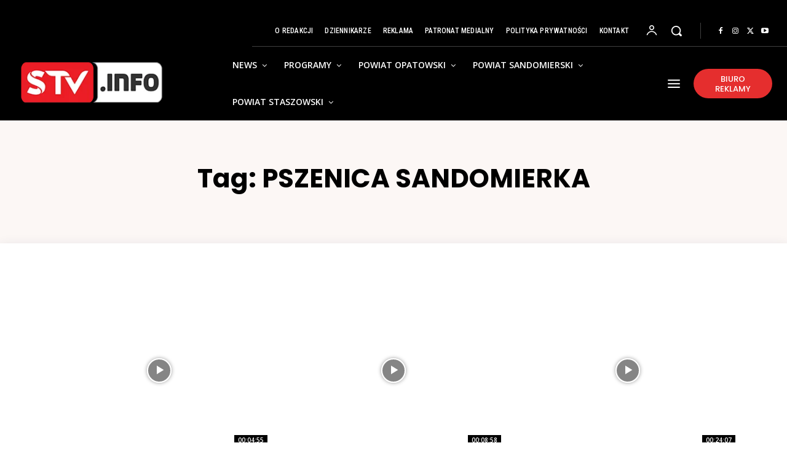

--- FILE ---
content_type: text/html; charset=utf-8
request_url: https://www.google.com/recaptcha/api2/aframe
body_size: 185
content:
<!DOCTYPE HTML><html><head><meta http-equiv="content-type" content="text/html; charset=UTF-8"></head><body><script nonce="47sSY31fGNOfWZMkixeNbg">/** Anti-fraud and anti-abuse applications only. See google.com/recaptcha */ try{var clients={'sodar':'https://pagead2.googlesyndication.com/pagead/sodar?'};window.addEventListener("message",function(a){try{if(a.source===window.parent){var b=JSON.parse(a.data);var c=clients[b['id']];if(c){var d=document.createElement('img');d.src=c+b['params']+'&rc='+(localStorage.getItem("rc::a")?sessionStorage.getItem("rc::b"):"");window.document.body.appendChild(d);sessionStorage.setItem("rc::e",parseInt(sessionStorage.getItem("rc::e")||0)+1);localStorage.setItem("rc::h",'1764233684714');}}}catch(b){}});window.parent.postMessage("_grecaptcha_ready", "*");}catch(b){}</script></body></html>

--- FILE ---
content_type: application/javascript; charset=utf-8
request_url: https://fundingchoicesmessages.google.com/f/AGSKWxUBisQ1n8LgBmZs6TBMOXO-nhphun6k_Oq-nnItlYt1NQuRNVjfRgvatlm81O14RZYvIw_oAQk0DNRckDmQ4ZV6qtNMLHZNWev5d2p8ydxeNTpYyOAwZW_P1Ts11oKnDCUokyXsgUTHOsDsjA-LFkKfAkeq4xkdR_wZRn4XPRSpsSC0abxqPN2QWDw_/_/advertisement1./leftad_-468by60./partners/get-banner./googleAdTaggingSubSec.
body_size: -1290
content:
window['de0e12e6-612d-4ff5-97b8-c58340ddd763'] = true;